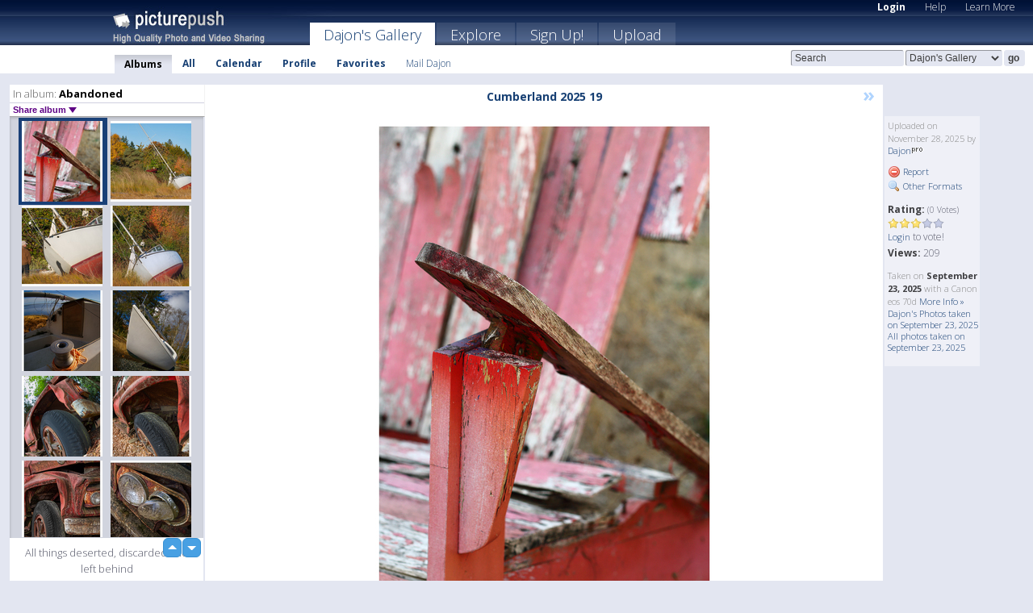

--- FILE ---
content_type: text/html; charset=UTF-8
request_url: https://dajon.picturepush.com/thumbs_page.php?alid=158384&page=1
body_size: 605
content:

    
        
    
    
        <div class="thumb">
<a class="link" e:behave="tooltip" id="img16858199" e:tiptext="Cumberland 2025 19<br />2025-11-28 03:07:09" e:transform="nav" href="https://dajon.picturepush.com/album/158384/16858199/Abandoned/Cumberland-2025-19.html" e:href="/album/158384/detail/16858199" e:target="column2" e:highlight="true" onclick="var e=fix_e(arguments[0]); if(elem('massmenu')){elem('massmenu').activate('sel_16858199',e)};">
        
        
        
        <img height="100" width="100" alt="Cumberland 2025 19 - Abandoned" src="https://www1.picturepush.com/photo/a/16858199/100c/Abandoned/Cumberland-2025-19.jpg?v0" /></a>
        
            <div class="data"> 
            
            </div>
        </div><div class="thumb">
<a class="link" e:behave="tooltip" id="img16858196" e:tiptext="Abandoned Boat 2025 1<br />2025-11-28 03:07:06" e:transform="nav" href="https://dajon.picturepush.com/album/158384/16858196/Abandoned/Abandoned-Boat-2025-1.html" e:href="/album/158384/detail/16858196" e:target="column2" e:highlight="true" onclick="var e=fix_e(arguments[0]); if(elem('massmenu')){elem('massmenu').activate('sel_16858196',e)};">
        
        
        
        <img height="100" width="100" alt="Abandoned Boat 2025 1 - Abandoned" src="https://www1.picturepush.com/photo/a/16858196/100c/Abandoned/Abandoned-Boat-2025-1.jpg?v0" /></a>
        
            <div class="data"> 
            
            </div>
        </div><div class="thumb">
<a class="link" e:behave="tooltip" id="img16858195" e:tiptext="Abandoned Boat 2025 2<br />2025-11-28 03:07:05" e:transform="nav" href="https://dajon.picturepush.com/album/158384/16858195/Abandoned/Abandoned-Boat-2025-2.html" e:href="/album/158384/detail/16858195" e:target="column2" e:highlight="true" onclick="var e=fix_e(arguments[0]); if(elem('massmenu')){elem('massmenu').activate('sel_16858195',e)};">
        
        
        
        <img height="100" width="100" alt="Abandoned Boat 2025 2 - Abandoned" src="https://www1.picturepush.com/photo/a/16858195/100c/Abandoned/Abandoned-Boat-2025-2.jpg?v0" /></a>
        
            <div class="data"> 
            
            </div>
        </div><div class="thumb">
<a class="link" e:behave="tooltip" id="img16858194" e:tiptext="Abandoned Boat 2025 3<br />2025-11-28 03:07:04" e:transform="nav" href="https://dajon.picturepush.com/album/158384/16858194/Abandoned/Abandoned-Boat-2025-3.html" e:href="/album/158384/detail/16858194" e:target="column2" e:highlight="true" onclick="var e=fix_e(arguments[0]); if(elem('massmenu')){elem('massmenu').activate('sel_16858194',e)};">
        
        
        
        <img height="100" width="100" alt="Abandoned Boat 2025 3 - Abandoned" src="https://www1.picturepush.com/photo/a/16858194/100c/Abandoned/Abandoned-Boat-2025-3.jpg?v0" /></a>
        
            <div class="data"> 
            
            </div>
        </div><div class="thumb">
<a class="link" e:behave="tooltip" id="img16858186" e:tiptext="Abandoned Boat 2025 6<br />2025-11-28 03:06:57" e:transform="nav" href="https://dajon.picturepush.com/album/158384/16858186/Abandoned/Abandoned-Boat-2025-6.html" e:href="/album/158384/detail/16858186" e:target="column2" e:highlight="true" onclick="var e=fix_e(arguments[0]); if(elem('massmenu')){elem('massmenu').activate('sel_16858186',e)};">
        
        
        
        <img height="100" width="100" alt="Abandoned Boat 2025 6 - Abandoned" src="https://www1.picturepush.com/photo/a/16858186/100c/Abandoned/Abandoned-Boat-2025-6.jpg?v0" /></a>
        
            <div class="data"> 
            
            </div>
        </div><div class="thumb">
<a class="link" e:behave="tooltip" id="img16858185" e:tiptext="Abandoned Boat 2025 7<br />2025-11-28 03:06:56" e:transform="nav" href="https://dajon.picturepush.com/album/158384/16858185/Abandoned/Abandoned-Boat-2025-7.html" e:href="/album/158384/detail/16858185" e:target="column2" e:highlight="true" onclick="var e=fix_e(arguments[0]); if(elem('massmenu')){elem('massmenu').activate('sel_16858185',e)};">
        
        
        
        <img height="100" width="100" alt="Abandoned Boat 2025 7 - Abandoned" src="https://www1.picturepush.com/photo/a/16858185/100c/Abandoned/Abandoned-Boat-2025-7.jpg?v0" /></a>
        
            <div class="data"> 
            
            </div>
        </div>    


        
        
    
    


--- FILE ---
content_type: text/html; charset=UTF-8
request_url: https://dajon.picturepush.com/thumbs_page.php?alid=158384&page=2
body_size: 583
content:

    
        
    
    
        <div class="thumb">
<a class="link" e:behave="tooltip" id="img16858055" e:tiptext="1963 GMC 2025 8<br />2025-11-28 02:28:39" e:transform="nav" href="https://dajon.picturepush.com/album/158384/16858055/Abandoned/1963-GMC-2025-8.html" e:href="/album/158384/detail/16858055" e:target="column2" e:highlight="true" onclick="var e=fix_e(arguments[0]); if(elem('massmenu')){elem('massmenu').activate('sel_16858055',e)};">
        
        
        
        <img height="100" width="100" alt="1963 GMC 2025 8 - Abandoned" src="https://www1.picturepush.com/photo/a/16858055/100c/Abandoned/1963-GMC-2025-8.jpg?v0" /></a>
        
            <div class="data"> 
            
            </div>
        </div><div class="thumb">
<a class="link" e:behave="tooltip" id="img16858054" e:tiptext="1963 GMC 2025 9<br />2025-11-28 02:28:38" e:transform="nav" href="https://dajon.picturepush.com/album/158384/16858054/Abandoned/1963-GMC-2025-9.html" e:href="/album/158384/detail/16858054" e:target="column2" e:highlight="true" onclick="var e=fix_e(arguments[0]); if(elem('massmenu')){elem('massmenu').activate('sel_16858054',e)};">
        
        
        
        <img height="100" width="100" alt="1963 GMC 2025 9 - Abandoned" src="https://www1.picturepush.com/photo/a/16858054/100c/Abandoned/1963-GMC-2025-9.jpg?v0" /></a>
        
            <div class="data"> 
            
            </div>
        </div><div class="thumb">
<a class="link" e:behave="tooltip" id="img16858053" e:tiptext="1963 GMC 2025 1<br />2025-11-28 02:28:37" e:transform="nav" href="https://dajon.picturepush.com/album/158384/16858053/Abandoned/1963-GMC-2025-1.html" e:href="/album/158384/detail/16858053" e:target="column2" e:highlight="true" onclick="var e=fix_e(arguments[0]); if(elem('massmenu')){elem('massmenu').activate('sel_16858053',e)};">
        
        
        
        <img height="100" width="100" alt="1963 GMC 2025 1 - Abandoned" src="https://www1.picturepush.com/photo/a/16858053/100c/Abandoned/1963-GMC-2025-1.jpg?v0" /></a>
        
            <div class="data"> 
            
            </div>
        </div><div class="thumb">
<a class="link" e:behave="tooltip" id="img16858052" e:tiptext="1963 GMC 2025 3<br />2025-11-28 02:28:36" e:transform="nav" href="https://dajon.picturepush.com/album/158384/16858052/Abandoned/1963-GMC-2025-3.html" e:href="/album/158384/detail/16858052" e:target="column2" e:highlight="true" onclick="var e=fix_e(arguments[0]); if(elem('massmenu')){elem('massmenu').activate('sel_16858052',e)};">
        
        
        
        <img height="100" width="100" alt="1963 GMC 2025 3 - Abandoned" src="https://www1.picturepush.com/photo/a/16858052/100c/Abandoned/1963-GMC-2025-3.jpg?v0" /></a>
        
            <div class="data"> 
            
            </div>
        </div><div class="thumb">
<a class="link" e:behave="tooltip" id="img16858051" e:tiptext="1963 GMC 2025 7<br />2025-11-28 02:28:35" e:transform="nav" href="https://dajon.picturepush.com/album/158384/16858051/Abandoned/1963-GMC-2025-7.html" e:href="/album/158384/detail/16858051" e:target="column2" e:highlight="true" onclick="var e=fix_e(arguments[0]); if(elem('massmenu')){elem('massmenu').activate('sel_16858051',e)};">
        
        
        
        <img height="100" width="100" alt="1963 GMC 2025 7 - Abandoned" src="https://www1.picturepush.com/photo/a/16858051/100c/Abandoned/1963-GMC-2025-7.jpg?v0" /></a>
        
            <div class="data"> 
            
            </div>
        </div><div class="thumb">
<a class="link" e:behave="tooltip" id="img16858050" e:tiptext="1963 GMC 2025 10<br />2025-11-28 02:28:35" e:transform="nav" href="https://dajon.picturepush.com/album/158384/16858050/Abandoned/1963-GMC-2025-10.html" e:href="/album/158384/detail/16858050" e:target="column2" e:highlight="true" onclick="var e=fix_e(arguments[0]); if(elem('massmenu')){elem('massmenu').activate('sel_16858050',e)};">
        
        
        
        <img height="100" width="100" alt="1963 GMC 2025 10 - Abandoned" src="https://www1.picturepush.com/photo/a/16858050/100c/Abandoned/1963-GMC-2025-10.jpg?v0" /></a>
        
            <div class="data"> 
            
            </div>
        </div>    


        
        
    
    


--- FILE ---
content_type: text/html; charset=UTF-8
request_url: https://dajon.picturepush.com/thumbs_page.php?alid=158384&page=3
body_size: 609
content:

    
        
    
    
        <div class="thumb">
<a class="link" e:behave="tooltip" id="img16858002" e:tiptext="1963 GMC 2025 12<br />2025-11-28 02:28:00" e:transform="nav" href="https://dajon.picturepush.com/album/158384/16858002/Abandoned/1963-GMC-2025-12.html" e:href="/album/158384/detail/16858002" e:target="column2" e:highlight="true" onclick="var e=fix_e(arguments[0]); if(elem('massmenu')){elem('massmenu').activate('sel_16858002',e)};">
        
        
        
        <img height="100" width="100" alt="1963 GMC 2025 12 - Abandoned" src="https://www1.picturepush.com/photo/a/16858002/100c/Abandoned/1963-GMC-2025-12.jpg?v0" /></a>
        
            <div class="data"> 
            
            </div>
        </div><div class="thumb">
<a class="link" e:behave="tooltip" id="img16858001" e:tiptext="1963 GMC 2025 13<br />2025-11-28 02:27:59" e:transform="nav" href="https://dajon.picturepush.com/album/158384/16858001/Abandoned/1963-GMC-2025-13.html" e:href="/album/158384/detail/16858001" e:target="column2" e:highlight="true" onclick="var e=fix_e(arguments[0]); if(elem('massmenu')){elem('massmenu').activate('sel_16858001',e)};">
        
        
        
        <img height="100" width="100" alt="1963 GMC 2025 13 - Abandoned" src="https://www1.picturepush.com/photo/a/16858001/100c/Abandoned/1963-GMC-2025-13.jpg?v0" /></a>
        
            <div class="data"> 
            
            </div>
        </div><div class="thumb">
<a class="link" e:behave="tooltip" id="img16858000" e:tiptext="1963 GMC 2025 14<br />2025-11-28 02:27:58" e:transform="nav" href="https://dajon.picturepush.com/album/158384/16858000/Abandoned/1963-GMC-2025-14.html" e:href="/album/158384/detail/16858000" e:target="column2" e:highlight="true" onclick="var e=fix_e(arguments[0]); if(elem('massmenu')){elem('massmenu').activate('sel_16858000',e)};">
        
        
        
        <img height="100" width="100" alt="1963 GMC 2025 14 - Abandoned" src="https://www1.picturepush.com/photo/a/16858000/100c/Abandoned/1963-GMC-2025-14.jpg?v0" /></a>
        
            <div class="data"> 
            
            </div>
        </div><div class="thumb">
<a class="link" e:behave="tooltip" id="img16857999" e:tiptext="1963 GMC 2025 15<br />2025-11-28 02:27:58" e:transform="nav" href="https://dajon.picturepush.com/album/158384/16857999/Abandoned/1963-GMC-2025-15.html" e:href="/album/158384/detail/16857999" e:target="column2" e:highlight="true" onclick="var e=fix_e(arguments[0]); if(elem('massmenu')){elem('massmenu').activate('sel_16857999',e)};">
        
        
        
        <img height="100" width="100" alt="1963 GMC 2025 15 - Abandoned" src="https://www1.picturepush.com/photo/a/16857999/100c/Abandoned/1963-GMC-2025-15.jpg?v0" /></a>
        
            <div class="data"> 
            
            </div>
        </div><div class="thumb">
<a class="link" e:behave="tooltip" id="img16857998" e:tiptext="1963 GMC 2025 16<br />2025-11-28 02:27:57" e:transform="nav" href="https://dajon.picturepush.com/album/158384/16857998/Abandoned/1963-GMC-2025-16.html" e:href="/album/158384/detail/16857998" e:target="column2" e:highlight="true" onclick="var e=fix_e(arguments[0]); if(elem('massmenu')){elem('massmenu').activate('sel_16857998',e)};">
        
        
        
        <img height="100" width="100" alt="1963 GMC 2025 16 - Abandoned" src="https://www1.picturepush.com/photo/a/16857998/100c/Abandoned/1963-GMC-2025-16.jpg?v0" /></a>
        
            <div class="data"> 
            
            </div>
        </div><div class="thumb">
<a class="link" e:behave="tooltip" id="img16857996" e:tiptext="Cumberland 2025 18<br />2025-11-28 02:27:55" e:transform="nav" href="https://dajon.picturepush.com/album/158384/16857996/Abandoned/Cumberland-2025-18.html" e:href="/album/158384/detail/16857996" e:target="column2" e:highlight="true" onclick="var e=fix_e(arguments[0]); if(elem('massmenu')){elem('massmenu').activate('sel_16857996',e)};">
        
        
        
        <img height="100" width="100" alt="Cumberland 2025 18 - Abandoned" src="https://www1.picturepush.com/photo/a/16857996/100c/Abandoned/Cumberland-2025-18.jpg?v0" /></a>
        
            <div class="data"> 
            
            </div>
        </div>    


        
        
    
    
